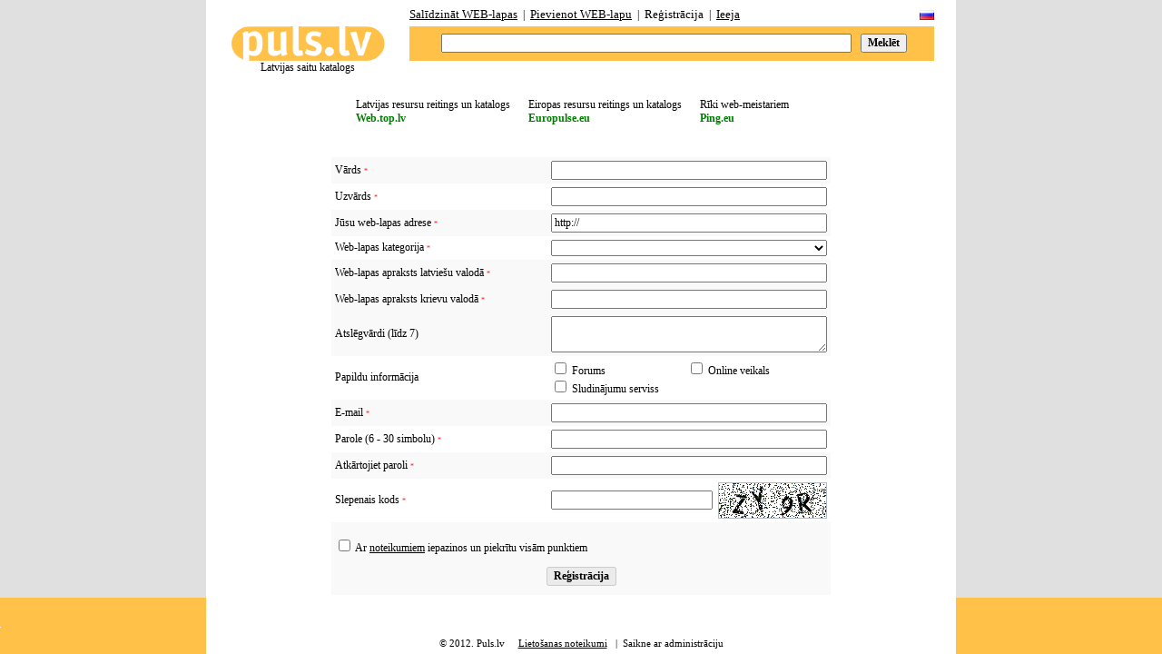

--- FILE ---
content_type: text/html; charset=UTF-8
request_url: https://puls.lv/registration/?lg=lv
body_size: 4927
content:
<!DOCTYPE HTML PUBLIC "-//W3C//DTD HTML 4.0 Transitional//EN">
<HTML>
<HEAD>
<META HTTP-EQUIV="Content-Type" CONTENT="text/html; charset=UTF-8">
<META name="keywords" content="katalogs, tops, vērtējumu sistēma, Latvijas interneta resursi, skaitītajs, statistika, saraksts, indekss">
<META name="description" content="Latvijas interneta resursu saraksts. Latvijas interneta vērtējumu sistēma. Skaitītaji un statistika.">
<META HTTP-EQUIV="Cache-Control" content="no-cache">
<META HTTP-EQUIV="Pragma" content="no-cache"> 
<META HTTP-EQUIV="Set-Cookie" content="LG=lv; expires=Thu 21-Jan-2027 07:14:18; path=/;">
<meta name="google-site-verification" content="StLhZyiNP3f9gpli6XgE3X_bW1qhUYe7AMN81JMEuJY" />
<TITLE>PULS.LV - Latvijas internet-resursu populārais reitings</title>
<meta http-equiv="imagetoolbar" content="no">
<BASE href="https://puls.lv/">
<link rel="shortcut icon" href="/favicon.ico">
<LINK HREF="/w_inc/main.css?5" REL="StyleSheet">
<SCRIPT language="JavaScript" src="/w_inc/main.js?3"></SCRIPT>
<SCRIPT language="JavaScript">
<!--

var errs = new Array();

var sbutton = false;
function pressrule(disable) {
	if( !sbutton ) sbutton = document.getElementById( "subm" );
	sbutton.disabled = !disable;
}


function bad_name(name) {
	return !name || name == "";
}

function vf() {
	var e = new Array();
	var f = document.forms["frm"];
		if( f.name.value == "" ) e[1] = true;
		else if( bad_name( f.name.value ) ) e[2] = true;
		
		if( f.surname.value == "" ) e[3] = true;
		else if( bad_name( f.surname.value ) ) e[4] = true;
	var domain = false;
	with( f.site_addr ) {
		if( !/^https?:\/\/.*/i.test( value ) ) {
			value = "http://" + value;
		}
		
		if( value == "" || value == "http://" || value == "https://" ) e[6] = true;
		
		value = value.toLowerCase();
		
		m = /^(https?:\/\/((www\.)?(([a-z0-9-]+\.)?[a-z0-9-]{2,}\.([a-z]{2,4}))))\/?$/.exec( value );
		if( m == null ) e[7] = true;
		else domain = m[6];
	}
	
	if( f.category.value == 0 ) e[10] = true;
		tmp = f.elements["short_descr[lv]"];
		if( tmp ) {
			with( tmp ) {
				if( value == "" ) e[114] = true;
				else if( value.length < 10 || value.length > 50 ) {
					e[214] = true;
				}
			}
		}
		tmp = f.elements["short_descr[ru]"];
		if( tmp ) {
			with( tmp ) {
				if( value == "" ) e[124] = true;
				else if( value.length < 10 || value.length > 50 ) {
					e[224] = true;
				}
			}
		}
		with( f.email ) {
			if( value == "" ) e[14] = true;
			else if( !/^[~\._a-z0-9-]+@[\._a-z0-9-]{2,}\.[a-z]{2,4}$/i.test( value ) ) {
				e[15] = true;
			}
		}
		
		with( f.pass ) {
			if( value.length < 6 || value.length > 30 ) {
				e[16] = true;
			}
		}
		
		with( f.pass2 ) {
			if( value == "" ) e[17] = true;
			else if( f.pass.value != value ) e[18] = true;
		}
		
		if( f.code.value == "" ) e[19] = true;
	if( !e.length ) return true;

	tmp = new Array();
	for( k in errs ) {
		v = errs[k];
		tmp2 = document.getElementById("txt_" + v[1]);
		if( !tmp2 ) {
			continue;
		}
		with( tmp2 ) {
			if( !tmp[v[1]] ) style.color = "";
			tmp[v[1]] = true;
			if( !e[k] ) continue;
			style.color = "#cc0000";
		}
	}

	for( i in e ) {
		document.getElementById( "err_block" ).innerHTML = "";
		alert( errs[i][0] );
		//document.getElementById( "err_block" ).innerHTML = "<b>" + errs[i][0] + "</b>";
		f.elements[errs[i][1]].focus();
		break;
	}
	
	return false;
}
	errs[1] = new Array( "Norādiet vārdu", "name" );
	errs[2] = new Array( "Norādiet korekto vārdu", "name" );
	errs[3] = new Array( "Norādiet uzvārdu", "surname" );
	errs[4] = new Array( "Norādiet korekto uzvārdu", "surname" );
	errs[14] = new Array( "Norādiet e-pasta adresi", "email" );
	errs[15] = new Array( "Nekorekta e-pasta adrese", "email" );
	errs[16] = new Array( "Norādiet paroli no 6 – 30 simboliem", "pass" );
	errs[17] = new Array( "Atkārtojiet paroli", "pass2" );
	errs[18] = new Array( "Paroles nesakrīt", "pass" );
	errs[19] = new Array( "Norādiet korekto slepeno kodu", "code" );
	errs[23] = new Array( "Jūs jau esat piereģistrēti.<BR>Lai pievienotu jauno web-lapu, lūdzu ienāciet kontā un pārejiet uz personālo uzstātījumu sadaļu.", "email" );
	errs[6] = new Array( "Norādiet web-lapas adresi", "site_addr" );
	errs[7] = new Array( "Nekorekta web-lapas adrese. Atļauts norādīt tikai 3. un zemāk līmeņa domēnus", "site_addr" );
	errs[8] = new Array( "Jūs varat piereģistrēt web-lapu tikai Latvijas domēnu zonā (.lv)", "site_addr" );
	errs[9] = new Array( "Šī web-lapa neeksistē", "site_addr" );
	errs[10] = new Array( "Izvelēties web-lapas kategoriju", "category" );
	errs[24] = new Array( "Šīs domēns jau ir piereģistrēts", "site_addr" );
	errs[114] = new Array( "Ievadiet web-lapas aprakstu latviešu valodā", "short_descr[lv]" );
	errs[214] = new Array( "Web-lapas apraksta garums jābūt 10 – 50 simboli", "short_descr[lv]" );
	errs[124] = new Array( "Ievadiet web-lapas aprakstu krievu valodā", "short_descr[ru]" );
	errs[224] = new Array( "Web-lapas apraksta garums jābūt 10 – 50 simboli", "short_descr[ru]" );
			var new_cat = false;
			function s_other(obj) {
				if( !new_cat ) new_cat = document.getElementById( "new_category" );
				if( !new_cat ) return;
				new_cat.style.display = others[obj.value] ? "" : "none";
			}
			
			var others = new Array();
-->
</SCRIPT>
<STYLE>

	.it1 {width: 100%}
	.og {background-color: white;}
	.cb1 {width: 150px; float: left;}.gr2 {background-color: #F9F9F9}
</STYLE>
</HEAD>

<BODY>

<table border="0" align="center" width="100%" height=100% cellpadding=0 cellspacing=0 style="table-layout: fixed;">
<tr>
	<td rowspan="4" valign="bottom" style="border-bottom: solid 62px #ffc148;">&nbsp;</td>
	<td height="108" width="802" bgcolor="white" style="padding-right: 24px; padding-top: 4px;">
		
		<table border="0" cellpadding="0" cellspacing="0" width="100%" height="100%">
		<tr height="25">
			<td width="224">&nbsp;</td>
			<td><a class="a1 txt13" href="/compare/" title="Salīdzināt WEB-lapas">Salīdzināt WEB-lapas</a>&nbsp; | &nbsp;<a class="a1 txt13" href="/add-new-site/" title="Pievienot WEB-lapu">Pievienot WEB-lapu</a>&nbsp; | &nbsp;<a class=" txt13" href="/registration/" title="Reģistrācija">Reģistrācija</a>&nbsp; | &nbsp;<a class="a1 txt13" href="https://puls.lv/login/" title="Ieeja">Ieeja</a></td>
			<td align="right">
	<a class="a1 txt13"  href="/registration/?lg=ru"
		onclick="this.href += document.location.hash;"
		title="По-русски"><img src="/img/flags/ru.gif" border="0" width="16" height="11"></a></td>
		</tr>
		<tr>
			<td valign="top" align="center">
				<a href="https://puls.lv/" title="Puls.lv"
				><img src="/img/logo.gif" width="169" height="38" border="0"
				><br>Latvijas saitu katalogs</a>
			</td>
			<td align="right" valign="top" colspan="2">
<form action="/?x=PDgWKllSAC8ZXCVUntKVkVPLPYLFAPLPYG0Y=" method="POST" style="margin: 0px;">
<table cellpadding=0 cellspacing=0 border=0 bgcolor="#ffc148" width="100%">
<tr height="38">
	<td width="100%" style="padding: 0px 10px 0px 35px;">
		<input type=text value="" name="srch_text" style="width: 100%;">
	</td>
	<td style="padding-right: 30px;"><input type=submit class=b value="Meklēt"></td>
</tr>
</table>
</form></td>
		</tr>
		</table>
			
	</td>
	<td rowspan="4" valign="bottom" style="border-bottom: solid 62px #ffc148;">&nbsp;</td>
</tr>
<tr>
	<td height="100%" align="center" valign="top" style="padding: 0px 20px;" bgcolor="white">
		
	<table border="0" cellpadding="0" cellspacing="0" align="center">
	<tr>
		<td style="padding-right: 20px;">
			<a href="http://web.top.lv" style="text-decoration: none;">
			Latvijas resursu reitings un katalogs<br>
			<b style="color: green;">Web.top.lv</b>
			</a>
		</td>
		
		<td style="padding-right: 20px;">
			<a href="http://europulse.eu" style="text-decoration: none;">
			Eiropas resursu reitings un katalogs<br>
			<b style="color: green;">Europulse.eu</b>
			</a>
		</td>
		
		<td style="padding-right: 20px;">
			<a href="https://ping.eu" style="text-decoration: none;">
			Rīki web-meistariem<br>
			<b style="color: green;">Ping.eu</b>
			</a>
		</td>
		
	</tr>
	</table>
<br>
<form method="post" action="/?x=PDgWKllRAC8ZXCVUntKVUVPLPYLFYPLPYG0Y=" onsubmit="return vf();" name="frm">
<center style="color: #cc0000; height: 20px;" id="err_block">&nbsp;
</center>
<table border="0" cellpadding="4" cellspacing="0" width="550" align="center" style="table-layout: fixed;">
<tr class="gr2">
	<td id="txt_name" width="230">Vārds <font color="red" style="font-size: 8px;">*</font></td>
	<td><input type="text" name="name" class="it1" value=""></td>
</tr>
<tr >
	<td id="txt_surname">Uzvārds <font color="red" style="font-size: 8px;">*</font></td>
	<td><input type="text" name="surname" class="it1" value=""></td>
</tr>
	<tr class="gr2">
		<td id="txt_site_addr" width="280">Jūsu web-lapas adrese <font color="red" style="font-size: 8px;">*</font></td>
		<td><input type="text" name="site_addr" class="it1" value="http://"></td>
	</tr>
	<tr >
		<td id="txt_category">Web-lapas kategorija <font color="red" style="font-size: 8px;">*</font></td>
		<td>
			<select name="category" class="it1" onchange="s_other(this);" onkeyup="s_other(this);">
			<option value="0"></option>
				<option value="69" >Atpūta/Izklaide</option>
				<option value="1" >Auto/Transports</option>
				<option value="7" >Bankas</option>
				<option value="17" >Bērni</option>
				<option value="5" >Bizness/Finanses</option>
				<option value="83" >Ceļojumi</option>
				<option value="91" >Celtniecība</option>
				<option value="81" >Daba</option>
				<option value="43" >Datori</option>
				<option value="19" >Dizains</option>
				<option value="3" >Drošība</option>
				<option value="23" >Dzīvnieki</option>
				<option value="21" >E-Komercija</option>
				<option value="101" >Forumi un čati</option>
				<option value="99" >Foto</option>
				<option value="27" >Iepazīšanās</option>
				<option value="33" >Informācija</option>
				<option value="31" >Internets un komunikācijas</option>
				<option value="65" >Jaunumi</option>
				<option value="45" >Karjera/Darbs</option>
				<option value="47" >Kino/Teātris</option>
				<option value="49" >Kompānijas</option>
				<option value="41" >Kultūra</option>
				<option value="13" >Laikraksti/Žurnāli</option>
				<option value="29" >Likumi</option>
				<option value="51" >Literatūra/Grāmatas</option>
				<option value="35" >Māksla/Daiļrade</option>
				<option value="55" >Mūzika/video</option>
				<option value="67" >Nekustamais īpašums</option>
				<option value="75" >Personīgās lappuses</option>
				<option value="11" >Pilsētas/Reģioni</option>
				<option value="79" >Politika</option>
				<option value="85" >Reklāma</option>
				<option value="87" >Reliģija</option>
				<option value="15" >Sludinājumu Dēlis</option>
				<option value="37" >Spēles</option>
				<option value="89" >Sports</option>
				<option value="95" >Tehnika</option>
				<option value="93" >Televīzija/Radio</option>
				<option value="97" >Vaļasprieki/hobiji</option>
				<option value="57" >Veikali</option>
				<option value="25" >Veselība/Medicīna</option>
				<option value="39" >Vēsture</option>
				<option value="63" >Zinātne un izglītība </option>
			</select>
		</td>
	</tr>
		<tr class="gr2" id="sec_descr">
			<td id="txt_short_descr[lv]">
				Web-lapas apraksts latviešu valodā <font color="red" style="font-size: 8px;">*</font>
			</td>
			<td>
					<input type="text" name="short_descr[lv]" class="it1" maxlength="50"
						value="">
			</td>
		</tr>
		<tr class="gr2" id="sec_descr">
			<td id="txt_short_descr[ru]">
				Web-lapas apraksts krievu valodā <font color="red" style="font-size: 8px;">*</font>
			</td>
			<td>
					<input type="text" name="short_descr[ru]" class="it1" maxlength="50"
						value="">
			</td>
		</tr>
	<tr class="gr2">
		<td >Atslēgvārdi (līdz 7)</td>
		<td><textarea name="keywords" class="it1" style="height: 40px; overflow: auto;"></textarea>
		</td>
	</tr>
	<tr >
		<td>Papildu informācija</td>
		<td>
			<div class="cb1">
				<input class=handed type="checkbox" value="1" name="add_info[1]" value="1" id="add_info_1" >
				<label for="add_info_1">Forums</label>
			</div>
			<div class="cb1">
				<input class=handed type="checkbox" value="2" name="add_info[2]" value="1" id="add_info_2" >
				<label for="add_info_2">Online veikals</label>
			</div>
			<div class="cb1">
				<input class=handed type="checkbox" value="3" name="add_info[3]" value="1" id="add_info_3" >
				<label for="add_info_3">Sludinājumu serviss</label>
			</div>
		</td>
	</tr>
<tr class="gr2">
	<td id="txt_email">E-mail <font color="red" style="font-size: 8px;">*</font></td>
	<td><input type="text" name="email" class="it1" value=""></td>
</tr>
<tr >
	<td id="txt_pass">Parole (6 - 30 simbolu) <font color="red" style="font-size: 8px;">*</font></td>
	<td><input type="password" name="pass" class="it1" maxlength="30"></td>
</tr>
<tr class="gr2">
	<td id="txt_pass2">Atkārtojiet paroli <font color="red" style="font-size: 8px;">*</font></td>
	<td><input type="password" name="pass2" class="it1" maxlength="30"></td>
</tr>
<tr >
	<td id="txt_code">Slepenais kods <font color="red" style="font-size: 8px;">*</font></td>
	<td>
		<table border="0" cellpadding="0" cellspacing="0" width="100%">
		<tr>
			<td style="padding-right: 6px;" width="100%">
				<input type="text" name="code" class="it1" maxlength="4">
			</td>
			<td>
				<img src="/?x=PDgWKllQAC8ZXCVUntKVVI=&1768972458" width=120 height=40 border=0>
			</td>
		</tr>
		</table>
	</td>
</tr>
<tr class="gr2">
	<td colspan="2" height="40" valign="bottom">
		<input class=handed type="checkbox" id="rrules" onclick="pressrule(this.checked);" name="rrules"  value="1">
		<label for="rrules">Ar </label><a href="javascript:;" onclick="wopen('/?x=PDgWKllRAC8ZXCVUntKVVM=', '', 800, 700, 0, 0, 0); event.returnValue = false; return false;" style="text-decoration: underline;" title="Noteikumu sarakstst">noteikumiem</a><label for="rrules"> iepazinos un piekrītu visām punktiem</label>
	</td>
</tr>
<tr class="gr2">
	<td colspan="2" align="center" height="40">
		<input type="submit" class="b" value="Reģistrācija" id="subm" disabled>
	</td>
</tr>
</table>
</form>
	</td>
</tr>
<tr>
	<td align="center" bgcolor="white">
		&nbsp;
	</td>
</tr>
<tr>
	<td style="padding: 6px;" align=center valign="bottom" bgcolor="white" class="txt11">
		<a href="https://puls.lv/feedback/" title="Saikne ar administrāciju" style="text-decoration: none; color: black;">© 2012.&nbsp;Puls.lv</a>
		&nbsp;&nbsp;&nbsp;&nbsp;<a class=ac href="https://puls.lv/rules/" onclick="wopen('/?x=PDgWKllRAC8ZXCVUntKVVM=', '', 800, 700, 0, 0, 0); event.returnValue = false; return false;" style="text-decoration: underline;" title="Lietošanas noteikumi">Lietošanas noteikumi</a>
		&nbsp;&nbsp;|&nbsp;&nbsp;<a class=ac href="https://puls.lv/feedback/" title="Saikne ar administrāciju">Saikne ar administrāciju</a>
	</td>
</tr>
</table>

<div style="position: absolute; margin-top: -30px;">

<center style="display: none;">
	<!-- puls.lv START //-->
	<SCRIPT type="text/javascript">var _puls_counter_loaded = false;</SCRIPT>
	<SCRIPT src="//hits.puls.lv/?sid=1&js=1" type="text/javascript"></SCRIPT>
	<SCRIPT type="text/javascript">
	<!--
	if( _puls_counter_loaded ){_puls_counter(1);}
	//--></SCRIPT>
	<noscript>
	<a href="http://puls.lv/" target="_blank"><img src="//hits.puls.lv/?sid=1&jsver=0" border=0 alt="PULS.LV Professional rating system"></a>
	</noscript>
	<!-- puls.lv END //-->

&nbsp;&nbsp;

	<!-- =======//====TOP.LV====//======= -->
	<a href="http://top.lv/" target="_blank">
	<center><img src="//top.lv/counter.php?sid=3815&type=4" width="88" height="31" alt="Top.LV" border="0"></center>
	</a>
	<!-- =======//====TOP.LV====//======= -->
</center>

<!-- europuls.eu START //-->
<SCRIPT type="text/javascript">var _ps_counter_loaded = false;</SCRIPT>
<SCRIPT src="//hits.europuls.eu/?sid=8&js=1" type="text/javascript"></SCRIPT>
<SCRIPT type="text/javascript">
<!--
if( _ps_counter_loaded ){_ps_counter(8);}
//--></SCRIPT>
<noscript>
<a href="http://europuls.eu/" target="_blank"><img src="//hits.europuls.eu/?sid=8&jsver=0" border=0 alt="Europuls.eu - Catalog of the European Internet resources"></a>
</noscript>
<!-- europuls.eu END //-->

</div>
</BODY>
<SCRIPT language="JavaScript">
<!--
window.defaultStatus = "PULS.LV - Latvijas internet-resursu populārais reitings";

-->
</SCRIPT>

</HTML>

--- FILE ---
content_type: text/css
request_url: https://puls.lv/w_inc/main.css?5
body_size: 698
content:
body {
	padding: 0;
	margin: 0;
	background-color: #e0e0e0;
}

body, td, font, p, input, select, textarea {
	font-size:		12px;
	font-family:	Tahoma, Verdana;
}

label{
	cursor: pointer;
}

form {
	margin: 0;
	padding: 0;
}

button, .b{
	color:#000000;
	font-size:12px;
	font-family: Tahoma, Verdana;
	font-weight: bold;
	cursor: pointer;
}

a{
	color: black;
	text-decoration:none;
}

a:hover{
	color: black;
	text-decoration:underline;
}

.a5:hover {
	
}

.ac{
	color: black;
	text-decoration:none;
}

.a6, .a6 * { color: #224483; }

.handed{
	cursor: pointer;
}

.hide {
	display: none;
	visibility: hidden;
}

.show {
	display: block;
	visibility: visible;
}

/*****************************************************************/

.bul{
	 margin-bottom:2px;
}

.a1w{
	color:#FFFFFF;
	text-decoration:none;
}

.a1{ text-decoration: underline; }
.a1:hover{ text-decoration: none; }

.a2{
	color:#000000;
	text-decoration:underline;
}

.a2:hover{
	color:#084770;
	text-decoration:underline;
}

.a3{
	text-decoration:underline;
}

.a3:hover, .a4:hover {
	text-decoration:none;
}

/*****************************************************************/
.td_h2, .td_h2 td, .td_h2 a, .td_h2 a:hover {
	color: black;
}
.td_h2 a:hover {
	text-decoration: underline;
}

.td_h, .td_h td{
	background-color: #EFEFEF;
	font-weight: bold;
}

.td_d, .td_d td{
	background-color: #F4F4F4; /* #F9F9F9; */
	border-right: 1px solid #CCCCCC; /* #EFEFEF; */
	border-bottom: 1px solid #CCCCCC;
}
.td_l, .td_l td{
	background-color: #FFFFFF;
	border-right: 1px solid #CCCCCC; /* #EFEFEF; */
	border-bottom: 1px solid #CCCCCC;
}
.td2_d, .td2_d td{
	background-color: #F4F4F4;  /* #F9F9F9; */
	border-bottom: 1px solid #CCCCCC;
}
.td2_l, .td2_l td{
	background-color: #FFFFFF;
	border-bottom: 1px solid #CCCCCC;
}

.td1, .td1 td, .td1 a, .td1 a:hover{
	color:			#FFFFFF;
	font-size:		12px;
	font-weight:	bold;
}

.td2{
	color:			#000000;
	font-size:		11px;
	font-weight:	normal;
}

/******************************************************/

.btn {
	cursor: pointer;
	width: 120px;
}

/*****************************************************************/

.in1 {
	width: 270px;
}

/*****************************************************************/

.err, .error { color: #cc0000; }
.error{ font-weight: bold; }

.txt10, .txt10 * { font-size: 10px; }
.txt11, .txt11 * { font-size: 11px; }
.txt12, .txt12 * { font-size: 12px; }
.txt13, .txt13 * { font-size: 13px; }
.txt14, .txt14 * { font-size: 14px; }
.txt15, .txt15 * { font-size: 15px; }

.head {
	background-image: url( /img/d1/top_center.gif );
	background-repeat: repeat-x;
}

.head_left {
	background-image: url( /img/d1/top_left.gif );
	background-repeat: no-repeat;
}

.head_right {
	background-image: url( /img/d1/top_right.gif );
	background-repeat: no-repeat;
	background-position: right;
}

.link2, .link2:hover {
	color: #cbdefe;
}

--- FILE ---
content_type: application/javascript; charset=UTF-8
request_url: https://puls.lv/w_inc/main.js?3
body_size: 4185
content:
var W = window;
var D = W.document;
var DA = D.all;
var a = 0;
var offsetX = 0;
var offsetY = 0;

var NAVIGATOR = 0;
x = navigator.userAgent;
if( x.indexOf( 'MSIE' ) > 0 && x.indexOf( 'Opera' ) <= 0 ) NAVIGATOR = 1;
else NAVIGATOR = 0;

function go( url, opt, w, h, s, r ){
	if( !url )return false;
	if( opt == 1 ){
		if( !w )w = 700;
		if( !h )h = 400;
		if( !s )s = 1; else s = 0;
		if( !r )r = 1; else r = 0;
		l = ( screen.width - w )/2;
		t = ( screen.height - h )/2;
		
		window.open( url, "_blank", "toolbar=0,scrollbars="+s+",resizable="+r+",left="+l+",top="+t+",width="+w+",height="+h );
	}
	else if( opt == 2 ) {
		window.open( url, "_blank" );
	}
	else if( opt == 3 ){
		var wd = window.open( url, '_blank', 'fullscreen=1, scrollbars=1, toolbar=0, resizable=1' );
	}
	else {
		window.location.href = url;
	}
}

function get_object_offset( obj ){
	var x = y = 0;
	while( true ){
		x += obj.offsetLeft;
		y += obj.offsetTop;
		if( !obj.offsetParent ) break;
		obj = obj.offsetParent;
	}
	offsetX = x;
	offsetY = y;
}

function move_div() {
	var o = document.getElementById( "head_line" );
	var div = document.getElementById( "sec_div" );
	if( !o || !div ) return false;
	get_object_offset( o );
	div.style.top = ( offsetY - 1 ) + "px";
	div.style.left = offsetX + "px";
	div.style.width = ( o.clientWidth - 2 ) + "px";
}

function m( url, obj ){
	alert(1);
	var width = 680;
	var height = 450;
	var w = screen.width;
	if( w >= 1024 ){
		width = 720;
		height = 600;
	}
	var l = ( screen.width - width )/2;
	var t = ( screen.height - height )/2 - 30;
	//window.open( url, "_blank", "toolbar=0,scrollbars=1,resizable=1,left="+l+",top="+t+",width="+width+",height="+height );
	window.open( url, "_blank" );
	
	event.returnValue=false;
	return true;
}

function clear_cookie( cname ){
	document.cookie =  cname + " = \"\"; domain=my.ss.lv; path=/ expires=0";
}

function show_data( lg, key, data, mod ){
	if( !mod ) window.close();
	go( '/'+lg+'/search_result/index.html?'+key+'='+data, 2 );
}

function wopen( url, target, w, h, asize, title, res, rett ) 	{
	if( !url ) {
		event.cancelBubble = true;
		event.returnValue = false;
		return;
	}
	if( !target ) target = '_blank';
	if( !w ) w = 500;
	if( !h ) h = 400
	if( !title ) title = '';

	w = parseInt( w, 10 );
	h = parseInt( h, 10 );
	if( asize ) asize = true;
	else asize = false;

	var aw = screen.availWidth;
	var ah = screen.availHeight;
	if( w > aw ) w = aw;
	if( h > ah ) h = ah;

	if( res )r = 0; else r = 1;

	var left = Math.round( ( aw - w ) / 2 );
	var top = Math.round( ( ah - h ) / 2 );

	var wd = window.open( url, target, 'channelmode= 0, directories=0, height='+h+'px, width='+w+'px, location=0, menubar=0, resizable='+r+', scrollbars=1, status=0, toolbar=0, top='+top+'px, left='+left+'px' );
	if ( !asize ) { 
		if( rett )return wd; 
		else return false;
	}

	if( url.indexOf( window.location.host ) != -1 || !/https?:\/\//.test( url )  ) wd.attachEvent( "onload", function() {resize_new_win( wd, asize, title )	} );
}

function winopen( url, target ) {
	if ( !url ) { return false; }

	if ( !target ) { target = '_blank'; }
    var wd = window.open( url, target );
}

//============================

function _parse_color( color ) {
	var dcol = {
		aqua: '#00FFFF',	black: '#000000',	blue: '#0000FF',	fuchsia: '#FF00FF',
		gray: '#808080',	green: '#008000',	lime: '#00FF00',	maroon: '#800000',
		navy:'#000080',		olive: '#808000',	purple: '#800080',	red: '#FF0000',
		silver: '#C0C0C0',	teal: '#008080',	white: '#FFFFFF',	yellow: '#FFFF00'
	};

	if( dcol[color.toLowerCase()] ) color = dcol[color.toLowerCase()];
	
	var m = color.match( /^#?([0-9a-f]{2})([0-9a-f]{2})([0-9a-f]{2})$/i );
	if( !m ) return new Array();
	
	delete m[0];
	return m;
}

function _middlec( sc, ec, proc ) {
	sc = _parse_color( sc );
	ec = _parse_color( ec );
	
	var ret = new Array();
	for( var i = 1; i <= 3; i ++ ) {
		sc[i] = parseInt( sc[i], 16 );
		ec[i] = parseInt( ec[i], 16 );
		ret[i] = sc[i] + (ec[i] - sc[i]) * proc / 100;
		ret[i] = Math.round( ret[i] );
		ret[i] = ret[i].toString( 16 )
		ret[i] = ('0' + ret[i]).replace( /^.*(.{2})$/, "$1" );
	}
	return '#' +  ret.join( '' );
}


--- FILE ---
content_type: application/javascript; charset=UTF-8
request_url: https://hits.puls.lv/?sid=1&js=1
body_size: 737
content:
function _puls_counter( sid ){
var o = document.getElementById( "_puls.lv_"+sid );var html = '<a href="https://puls.lv/" target="_blank"><img border=0 src="'+( window.location.protocol == 'https:' ? 'https:' : '' )+'//hits.puls.lv/?sid='+sid+'&jsver=1&tt='+escape(new Date())+'&loc='+escape( window.location.href )+'&ref='+escape( document.referrer )+'" width=81 height=54 alt="PULS.LV Professional rating system"></a>';
html += '<img src="https://puls.lv/img/p.gif?v=ss" width=1 height=1 style="display:none;"><img src="https://puls.lv/img/p.gif?v=ss" width=1 height=1 style="display:none;"><img src="https://puls.lv/img/p.gif?v=ss" width=1 height=1 style="display:none;">';
if( o ){o.innerHTML = html;}else{document.write(html);}
}
if( window._puls_counter_id !== undefined ){_puls_counter( window._puls_counter_id );}else{_puls_counter_loaded = true;}